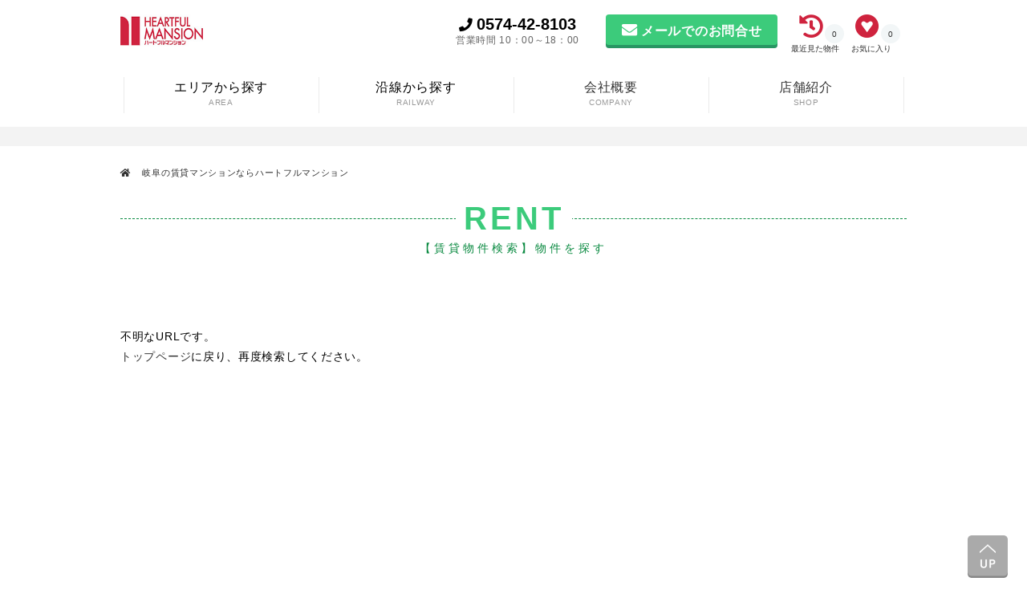

--- FILE ---
content_type: text/html; charset=UTF-8
request_url: https://heartful-mansion.jp/rent/nagano/
body_size: 39251
content:
<!DOCTYPE html>
<html lang="ja">
<head prefix="og: http://ogp.me/ns# fb: http://ogp.me/ns/fb# article: http://ogp.me/ns/article#" id="l-head" data-tmpdir="https://heartful-mansion.jp/wp-content/themes/60l_design_b/">
<meta charset="UTF-8">
<meta name="format-detection" content="telephone=no,address=no,email=no"> 
<meta name="viewport" content="width=device-width,initial-scale=1.0,minimum-scale=1.0">
<meta name="viewport" content="width=device-width, initial-scale=1.0,minimum-scale=1.0, maximum-scale=1.0,user-scalable=no">
<meta name="viewport" content="width=device-width, height=device-height,  initial-scale=1.0, user-scalable=no,user-scalable=0"/>
<meta http-equiv="X-UA-Compatible" content="IE=edge">
    <meta name="viewport" content="width=1200,user-scalable=yes" />


<title>【賃貸物件検索】物件を探す | 岐阜の賃貸マンションならハートフルマンション</title>
<meta name="description" content="【賃貸物件検索】物件を探すのページです。" />


<link rel="canonical" href="https://heartful-mansion.jp/rent/nagano/"><link rel="stylesheet" href="https://heartful-mansion.jp/wp-content/themes/60l_design_b/css/style.css">
<link rel="stylesheet" href="https://heartful-mansion.jp/wp-content/themes/common/css/preset.css">
<link rel="stylesheet" href="https://heartful-mansion.jp/wp-content/themes/60l_design_b/css/ul.css">
<script src="https://heartful-mansion.jp/wp-content/themes/common/js/jquery.js"></script>
<script src="https://heartful-mansion.jp/wp-content/themes/common/js/css_change.js"></script>
<script defer src="https://heartful-mansion.jp/wp-content/themes/common/js/main.js"></script>
<script defer src="https://heartful-mansion.jp/wp-content/themes/common/js/60l_design.js"></script>
<script src="https://heartful-mansion.jp/wp-content/themes/common/js/ofi.js"></script>
<script src="https://heartful-mansion.jp/wp-content/themes/common/js/common_scripts.js?20260118-1157"></script>
	<link rel="stylesheet" href="https://heartful-mansion.jp/wp-content/themes/common/css/common_style.css?20260118-1157">
	<link rel="stylesheet" href="https://heartful-mansion.jp/wp-content/themes/60l_design_b/style.css?20260118-1157">
	
	<link rel="stylesheet" href="https://use.fontawesome.com/releases/v5.5.0/css/all.css" integrity="sha384-B4dIYHKNBt8Bc12p+WXckhzcICo0wtJAoU8YZTY5qE0Id1GSseTk6S+L3BlXeVIU" crossorigin="anonymous">
	
		
				<link rel="stylesheet" href="https://heartful-mansion.jp/wp-content/themes/common/css/base.css?20260118-1157">
			<link rel="stylesheet" href="https://heartful-mansion.jp/wp-content/themes/common/css/select.css?20260118-1157">
            <link rel="stylesheet" href="https://heartful-mansion.jp/wp-content/themes/common/css/colorbox.css" />
            <script defer src="https://heartful-mansion.jp/wp-content/themes/common/js/jquery.colorbox-min.js"></script>
           
        


<style>
        .top_tbanner_sub,.header_contactbox,.header_contactbox_add,.top_searchlike_btnbox,.top_searchlike_item_title,.blog_title,#wp-calendar tr td p,.inqbtn,.header_rentbox,.top_searchlike_item_title,.footer_contact,.blog_continue,.shop_item_title,#sekou_search input[type="submit"],a.sekou_tag:hover,.sekou_index_continue,#tab1:checked ~ .tab_area .tab1_label,#tab2:checked ~ .tab_area .tab2_label,#tab3:checked ~ .tab_area .tab3_label,.tab_area label:hover,.mw_wp_form label:hover,.mw_wp_form label.selected,#select_area .submit_btn,#select_area #submitBtn2,.square_btn2,#result_area table tr td a.btn-push,.square_btn,.search_window_contents_inner .result_search_area_midashi2:hover,.result_search_change_city_formarea input[type="submit"],.bkn_inqbtn,.bkn_inqbtn_confirm,.room_btn_area .syousai_btn,#tab2:checked ~ .tab_area .tab2_label, #b_tab2:checked ~ .b_tab_area .b_tab2_label,#tab3:checked ~ .tab_area .tab3_label, #b_tab3:checked ~ .b_tab_area .b_tab3_label,#tab4:checked ~ .tab_area .tab4_label, #b_tab4:checked ~ .b_tab_area .b_tab4_label,#tab5:checked ~ .tab_area .tab5_label, #b_tab5:checked ~ .b_tab_area .b_tab5_label,#tab1:checked ~ .tab_area .tab1_label, #b_tab1:checked ~ .b_tab_area .b_tab1_label,.radio02-input:checked + label::after,.footer_copy,.cp_tag01 a:hover,#switch span a:hover,span.result_room_deposit,.dropdown-content a:hover, .dropdown-content2 a:hover,.map_keyword button,.map_more_search_btn_sp,.map_more_search_btn,.map_search_midashi,.map_more,.map_result_open,.map_result_close,.map_result_close_sp,.search_window_contents_inner .result_search_area_midashi,#switch span.active,input[type="submit"].narabikae:hover,.cu_more,.blog_continue, .more-link,.company_shop_itembox,
        #tab5:checked ~ .tab_area .tab5_label,
        #tab6:checked ~ .tab_area .tab6_label,
        #tab7:checked ~ .tab_area .tab7_label,
        #tab8:checked ~ .tab_area .tab8_label,
        #tab9:checked ~ .tab_area .tab9_label,
        #tab10:checked ~ .tab_area .tab10_label{
            background: #3ccb7b;/*背景色を変更*/
        }
        .top_tbanner_sub:before{
            border-top-color: #3ccb7b !important;
        }
        .blog_column_left_title,.blog_column_recent_date,.top_blog_item_date,.top_blog_more,.blog_btn_prev,.inqbackbtn,.top_news_itembox span,.news_title_date,.news_backtoindex,.news_title,.newsindex_itemdate,.top_news_tolist i,.cu_date,.customer_date,.customer_btn_prev,.customer_btn_next,.blog_btn_next,.bkn_search_midashi,.radio02-input:checked + label,.square_btn5 i,.checkbox01-input:checked + .checkbox01-parts,.map_checkbox01-input:checked + .map_checkbox01-parts,.search_window_contents_inner dt,.nav-previous a,.nav-next a{
            color: #3ccb7b; /*文字*/
        }
        .cp_tag01 a:hover::after{
            border-left-color: #3ccb7b;
        }
        .blog_column_left_title,.contents_title span,.top_concept_title{
            border-bottom: 1px solid #3ccb7b; /*下線*/
        }
        .inq_itemtitle{
            border-bottom: 2px solid #3ccb7b; /*下線*/
        }
        #switch{
            border-bottom: 4px solid #3ccb7b; /*下線*/
        }
        .inqbtn,.header_contactbox,.inqbackbtn,a.inqbtn_back,.map_more,.map_result_open,.map_result_close,.map_result_close_sp,#switch span a:hover,#switch span a{
            border: 1px solid #3ccb7b;
        }
        .footer_copy{
            border-top: 1px solid #3ccb7b;
        }
        .search_window_contents_inner dt{
            border-left: 3px solid #3ccb7b;
        }
        .sekou_index_title h1::after,.sekou_other_search::after{
            border-bottom: solid 4px #3ccb7b;
        }
        .mw_wp_form label:hover,.mw_wp_form label.selected{
            border: solid 2px #3ccb7b;
        }
        .bkn_search_midashi{
            border-left: 6px solid #3ccb7b;
        }
        .tab_area,.b_tab_area,.recommend_midashi{
            border-bottom: solid 3px #3ccb7b;
        }
        #result_area table tr td a.btn-push,.square_btn,.room_btn_area .syousai_btn,#form-bulk .square_btn2{
            border-bottom: solid 4px #289663;
        }
        #sekou_search input[type="submit"]:hover,#footer{
            background: #289663;
        }
        #tab1:checked ~ .tab_area .tab1_label, #b_tab1:checked ~ .b_tab_area .b_tab1_label,#tab2:checked ~ .tab_area .tab2_label, #b_tab2:checked ~ .b_tab_area .b_tab2_label,#tab3:checked ~ .tab_area .tab3_label, #b_tab3:checked ~ .b_tab_area .b_tab3_label,#tab4:checked ~ .tab_area .tab4_label, #b_tab4:checked ~ .b_tab_area .b_tab4_label,#tab5:checked ~ .tab_area .tab5_label, #b_tab5:checked ~ .b_tab_area .b_tab5_label{
            border-top: solid 1px #3ccb7b;
            border-right: solid 1px #3ccb7b;
            border-left: solid 1px #3ccb7b;
        }
        .checkbox01-input:checked + .checkbox01-parts::after,.bkn_search_select_wrap ul li.select_check_city .checkbox01-input:checked + .checkbox01-parts::after, .bkn_search_select_wrap ul li.select_check_city2 .checkbox01-input:checked + .checkbox01-parts::after,.map_checkbox01-input:checked + .map_checkbox01-parts::after{
            border-bottom: 3px solid #3ccb7b;
            border-right: 3px solid #3ccb7b;
        } 
        
        .header_contactbox, .top_searchlike_btnbox,.top_searchlike_item_title,.header_contactbox_add,.inqbtn,.top_blog_more,.footer_contactbox,.top_blog_more_wrap{
            box-shadow: 0px 4px 0px rgba(40,150,99,1.0 );
        }
        .top_mainimage_belt{
            background-color: rgba(60,203,123,0.6);
        }
        .top_searchpickup_superbox,.customer_staff,.bkn_search_midashi,#select_area .submit_area,.result_search_change_city_formarea,.shop_itembox,.company_shop_superbox,.news_title_single,.news_title,.search_window_contents,.cu_staff{
            background-color: rgba(60,203,123,0.1);
        }
        @media screen and (max-width: 980px){
            .header_gnavibtn,.gnavi_sp_overlay,.top_blog_more_wrap,.footer_contactbox,.footer_contactbox_sp{
                background: #3ccb7b; /*背景色*/
            }
        }
        .top_searchlike_btnbox,.top_searchlike_item_title,.header_contactbox_add,.inqbtn,.blog_title_date,.blog_title.first,.blog_title,.blog_title h1,.header_contactbox,#tab1:checked ~ .tab_area .tab1_label, #b_tab1:checked ~ .b_tab_area .b_tab1_label,#tab2:checked ~ .tab_area .tab2_label, #b_tab2:checked ~ .b_tab_area .b_tab2_label,#tab3:checked ~ .tab_area .tab3_label, #b_tab3:checked ~ .b_tab_area .b_tab3_label,#tab5:checked ~ .tab_area .tab5_label, #b_tab5:checked ~ .b_tab_area .b_tab5_label,#tab4:checked ~ .tab_area .tab4_label, #b_tab4:checked ~ .b_tab_area .b_tab4_label,.footer_copy,.blog_continue,.footer_left_linkbox span,.company_shop_itembox{
            color: #ffffff;  /*文字白*/
        }
        .news_title_single{
            border-left: 10px solid #3ccb7b;
        }
        .consultation_text,.solution_wrap,.answer,.consultation_box.tex{
            background-color: rgba(60,203,123,0.1)!important;
        }
        .question,.flow_goal{
            background-color: #3ccb7b; 
        }
        .flow_text::after{
            border-left: 20px solid #3ccb7b; 
        }   
        .flow_text{
            border: 2px solid #3ccb7b; 
        }
        @media screen and (max-width: 980px){
            .flow_text::after {
                border-color: #3ccb7b transparent transparent transparent!important;
              }
            .gnavi_sp_item,.top_blog_more_wrap,.footer_contactbox,top_blog_item_date{
                color: #ffffff;
            }
            .checkbox01-input:checked + .checkbox01-parts::after,.bkn_search_select_wrap ul li.select_check_city .checkbox01-input:checked + .checkbox01-parts::after, .bkn_search_select_wrap ul li.select_check_city2 .checkbox01-input:checked + .checkbox01-parts::after{
                border-bottom: 4px solid #3ccb7b;
                border-right: 4px solid #3ccb7b;
            } 
        }
        
        #footer,.cp_tag01 a:hover,a.sekou_tag:hover,.blog_continue,.footer_telbox_title,span.result_room_deposit,.dropdown-content a:hover, .dropdown-content2 a:hover,.map_more,#switch span a:hover,.search_window_contents_inner .result_search_area_midashi2:hover,.blog_continue, .more-link{
            background: #cf233e;
        }
        .square_btn5 i,.top_blog_more i,.cu_date,.customer_btn_prev i,.customer_btn_next i,.blog_column_recent_date,.blog_btn_prev i,.blog_btn_next i,.customer_date,.nav-next i,.nav-previous i{
            color: #cf233e;
        }
        .map_more,#switch span a:hover{
            border: 1px solid #cf233e;
        }
        .cp_tag01 a:hover::after{
        border-left-color: #cf233e;
    }
    .sekou_index_title h1::after, .sekou_other_search::after {
        border-bottom: solid 4px #cf233e;
    }
    #sekou_search input[type="submit"]:hover{
            background: #cf233e;
        }
    </style>


<meta name='robots' content='max-image-preview:large' />
<link rel='stylesheet' id='wp-block-library-css' href='https://heartful-mansion.jp/wp-includes/css/dist/block-library/style.min.css?ver=6.2.8' type='text/css' media='all' />
<style id='wp-block-library-theme-inline-css' type='text/css'>
.wp-block-audio figcaption{color:#555;font-size:13px;text-align:center}.is-dark-theme .wp-block-audio figcaption{color:hsla(0,0%,100%,.65)}.wp-block-audio{margin:0 0 1em}.wp-block-code{border:1px solid #ccc;border-radius:4px;font-family:Menlo,Consolas,monaco,monospace;padding:.8em 1em}.wp-block-embed figcaption{color:#555;font-size:13px;text-align:center}.is-dark-theme .wp-block-embed figcaption{color:hsla(0,0%,100%,.65)}.wp-block-embed{margin:0 0 1em}.blocks-gallery-caption{color:#555;font-size:13px;text-align:center}.is-dark-theme .blocks-gallery-caption{color:hsla(0,0%,100%,.65)}.wp-block-image figcaption{color:#555;font-size:13px;text-align:center}.is-dark-theme .wp-block-image figcaption{color:hsla(0,0%,100%,.65)}.wp-block-image{margin:0 0 1em}.wp-block-pullquote{border-bottom:4px solid;border-top:4px solid;color:currentColor;margin-bottom:1.75em}.wp-block-pullquote cite,.wp-block-pullquote footer,.wp-block-pullquote__citation{color:currentColor;font-size:.8125em;font-style:normal;text-transform:uppercase}.wp-block-quote{border-left:.25em solid;margin:0 0 1.75em;padding-left:1em}.wp-block-quote cite,.wp-block-quote footer{color:currentColor;font-size:.8125em;font-style:normal;position:relative}.wp-block-quote.has-text-align-right{border-left:none;border-right:.25em solid;padding-left:0;padding-right:1em}.wp-block-quote.has-text-align-center{border:none;padding-left:0}.wp-block-quote.is-large,.wp-block-quote.is-style-large,.wp-block-quote.is-style-plain{border:none}.wp-block-search .wp-block-search__label{font-weight:700}.wp-block-search__button{border:1px solid #ccc;padding:.375em .625em}:where(.wp-block-group.has-background){padding:1.25em 2.375em}.wp-block-separator.has-css-opacity{opacity:.4}.wp-block-separator{border:none;border-bottom:2px solid;margin-left:auto;margin-right:auto}.wp-block-separator.has-alpha-channel-opacity{opacity:1}.wp-block-separator:not(.is-style-wide):not(.is-style-dots){width:100px}.wp-block-separator.has-background:not(.is-style-dots){border-bottom:none;height:1px}.wp-block-separator.has-background:not(.is-style-wide):not(.is-style-dots){height:2px}.wp-block-table{margin:0 0 1em}.wp-block-table td,.wp-block-table th{word-break:normal}.wp-block-table figcaption{color:#555;font-size:13px;text-align:center}.is-dark-theme .wp-block-table figcaption{color:hsla(0,0%,100%,.65)}.wp-block-video figcaption{color:#555;font-size:13px;text-align:center}.is-dark-theme .wp-block-video figcaption{color:hsla(0,0%,100%,.65)}.wp-block-video{margin:0 0 1em}.wp-block-template-part.has-background{margin-bottom:0;margin-top:0;padding:1.25em 2.375em}
</style>
<link rel='stylesheet' id='classic-theme-styles-css' href='https://heartful-mansion.jp/wp-includes/css/classic-themes.min.css?ver=6.2.8' type='text/css' media='all' />
<style id='global-styles-inline-css' type='text/css'>
body{--wp--preset--color--black: #000000;--wp--preset--color--cyan-bluish-gray: #abb8c3;--wp--preset--color--white: #ffffff;--wp--preset--color--pale-pink: #f78da7;--wp--preset--color--vivid-red: #cf2e2e;--wp--preset--color--luminous-vivid-orange: #ff6900;--wp--preset--color--luminous-vivid-amber: #fcb900;--wp--preset--color--light-green-cyan: #7bdcb5;--wp--preset--color--vivid-green-cyan: #00d084;--wp--preset--color--pale-cyan-blue: #8ed1fc;--wp--preset--color--vivid-cyan-blue: #0693e3;--wp--preset--color--vivid-purple: #9b51e0;--wp--preset--gradient--vivid-cyan-blue-to-vivid-purple: linear-gradient(135deg,rgba(6,147,227,1) 0%,rgb(155,81,224) 100%);--wp--preset--gradient--light-green-cyan-to-vivid-green-cyan: linear-gradient(135deg,rgb(122,220,180) 0%,rgb(0,208,130) 100%);--wp--preset--gradient--luminous-vivid-amber-to-luminous-vivid-orange: linear-gradient(135deg,rgba(252,185,0,1) 0%,rgba(255,105,0,1) 100%);--wp--preset--gradient--luminous-vivid-orange-to-vivid-red: linear-gradient(135deg,rgba(255,105,0,1) 0%,rgb(207,46,46) 100%);--wp--preset--gradient--very-light-gray-to-cyan-bluish-gray: linear-gradient(135deg,rgb(238,238,238) 0%,rgb(169,184,195) 100%);--wp--preset--gradient--cool-to-warm-spectrum: linear-gradient(135deg,rgb(74,234,220) 0%,rgb(151,120,209) 20%,rgb(207,42,186) 40%,rgb(238,44,130) 60%,rgb(251,105,98) 80%,rgb(254,248,76) 100%);--wp--preset--gradient--blush-light-purple: linear-gradient(135deg,rgb(255,206,236) 0%,rgb(152,150,240) 100%);--wp--preset--gradient--blush-bordeaux: linear-gradient(135deg,rgb(254,205,165) 0%,rgb(254,45,45) 50%,rgb(107,0,62) 100%);--wp--preset--gradient--luminous-dusk: linear-gradient(135deg,rgb(255,203,112) 0%,rgb(199,81,192) 50%,rgb(65,88,208) 100%);--wp--preset--gradient--pale-ocean: linear-gradient(135deg,rgb(255,245,203) 0%,rgb(182,227,212) 50%,rgb(51,167,181) 100%);--wp--preset--gradient--electric-grass: linear-gradient(135deg,rgb(202,248,128) 0%,rgb(113,206,126) 100%);--wp--preset--gradient--midnight: linear-gradient(135deg,rgb(2,3,129) 0%,rgb(40,116,252) 100%);--wp--preset--duotone--dark-grayscale: url('#wp-duotone-dark-grayscale');--wp--preset--duotone--grayscale: url('#wp-duotone-grayscale');--wp--preset--duotone--purple-yellow: url('#wp-duotone-purple-yellow');--wp--preset--duotone--blue-red: url('#wp-duotone-blue-red');--wp--preset--duotone--midnight: url('#wp-duotone-midnight');--wp--preset--duotone--magenta-yellow: url('#wp-duotone-magenta-yellow');--wp--preset--duotone--purple-green: url('#wp-duotone-purple-green');--wp--preset--duotone--blue-orange: url('#wp-duotone-blue-orange');--wp--preset--font-size--small: 13px;--wp--preset--font-size--medium: 20px;--wp--preset--font-size--large: 36px;--wp--preset--font-size--x-large: 42px;--wp--preset--spacing--20: 0.44rem;--wp--preset--spacing--30: 0.67rem;--wp--preset--spacing--40: 1rem;--wp--preset--spacing--50: 1.5rem;--wp--preset--spacing--60: 2.25rem;--wp--preset--spacing--70: 3.38rem;--wp--preset--spacing--80: 5.06rem;--wp--preset--shadow--natural: 6px 6px 9px rgba(0, 0, 0, 0.2);--wp--preset--shadow--deep: 12px 12px 50px rgba(0, 0, 0, 0.4);--wp--preset--shadow--sharp: 6px 6px 0px rgba(0, 0, 0, 0.2);--wp--preset--shadow--outlined: 6px 6px 0px -3px rgba(255, 255, 255, 1), 6px 6px rgba(0, 0, 0, 1);--wp--preset--shadow--crisp: 6px 6px 0px rgba(0, 0, 0, 1);}:where(.is-layout-flex){gap: 0.5em;}body .is-layout-flow > .alignleft{float: left;margin-inline-start: 0;margin-inline-end: 2em;}body .is-layout-flow > .alignright{float: right;margin-inline-start: 2em;margin-inline-end: 0;}body .is-layout-flow > .aligncenter{margin-left: auto !important;margin-right: auto !important;}body .is-layout-constrained > .alignleft{float: left;margin-inline-start: 0;margin-inline-end: 2em;}body .is-layout-constrained > .alignright{float: right;margin-inline-start: 2em;margin-inline-end: 0;}body .is-layout-constrained > .aligncenter{margin-left: auto !important;margin-right: auto !important;}body .is-layout-constrained > :where(:not(.alignleft):not(.alignright):not(.alignfull)){max-width: var(--wp--style--global--content-size);margin-left: auto !important;margin-right: auto !important;}body .is-layout-constrained > .alignwide{max-width: var(--wp--style--global--wide-size);}body .is-layout-flex{display: flex;}body .is-layout-flex{flex-wrap: wrap;align-items: center;}body .is-layout-flex > *{margin: 0;}:where(.wp-block-columns.is-layout-flex){gap: 2em;}.has-black-color{color: var(--wp--preset--color--black) !important;}.has-cyan-bluish-gray-color{color: var(--wp--preset--color--cyan-bluish-gray) !important;}.has-white-color{color: var(--wp--preset--color--white) !important;}.has-pale-pink-color{color: var(--wp--preset--color--pale-pink) !important;}.has-vivid-red-color{color: var(--wp--preset--color--vivid-red) !important;}.has-luminous-vivid-orange-color{color: var(--wp--preset--color--luminous-vivid-orange) !important;}.has-luminous-vivid-amber-color{color: var(--wp--preset--color--luminous-vivid-amber) !important;}.has-light-green-cyan-color{color: var(--wp--preset--color--light-green-cyan) !important;}.has-vivid-green-cyan-color{color: var(--wp--preset--color--vivid-green-cyan) !important;}.has-pale-cyan-blue-color{color: var(--wp--preset--color--pale-cyan-blue) !important;}.has-vivid-cyan-blue-color{color: var(--wp--preset--color--vivid-cyan-blue) !important;}.has-vivid-purple-color{color: var(--wp--preset--color--vivid-purple) !important;}.has-black-background-color{background-color: var(--wp--preset--color--black) !important;}.has-cyan-bluish-gray-background-color{background-color: var(--wp--preset--color--cyan-bluish-gray) !important;}.has-white-background-color{background-color: var(--wp--preset--color--white) !important;}.has-pale-pink-background-color{background-color: var(--wp--preset--color--pale-pink) !important;}.has-vivid-red-background-color{background-color: var(--wp--preset--color--vivid-red) !important;}.has-luminous-vivid-orange-background-color{background-color: var(--wp--preset--color--luminous-vivid-orange) !important;}.has-luminous-vivid-amber-background-color{background-color: var(--wp--preset--color--luminous-vivid-amber) !important;}.has-light-green-cyan-background-color{background-color: var(--wp--preset--color--light-green-cyan) !important;}.has-vivid-green-cyan-background-color{background-color: var(--wp--preset--color--vivid-green-cyan) !important;}.has-pale-cyan-blue-background-color{background-color: var(--wp--preset--color--pale-cyan-blue) !important;}.has-vivid-cyan-blue-background-color{background-color: var(--wp--preset--color--vivid-cyan-blue) !important;}.has-vivid-purple-background-color{background-color: var(--wp--preset--color--vivid-purple) !important;}.has-black-border-color{border-color: var(--wp--preset--color--black) !important;}.has-cyan-bluish-gray-border-color{border-color: var(--wp--preset--color--cyan-bluish-gray) !important;}.has-white-border-color{border-color: var(--wp--preset--color--white) !important;}.has-pale-pink-border-color{border-color: var(--wp--preset--color--pale-pink) !important;}.has-vivid-red-border-color{border-color: var(--wp--preset--color--vivid-red) !important;}.has-luminous-vivid-orange-border-color{border-color: var(--wp--preset--color--luminous-vivid-orange) !important;}.has-luminous-vivid-amber-border-color{border-color: var(--wp--preset--color--luminous-vivid-amber) !important;}.has-light-green-cyan-border-color{border-color: var(--wp--preset--color--light-green-cyan) !important;}.has-vivid-green-cyan-border-color{border-color: var(--wp--preset--color--vivid-green-cyan) !important;}.has-pale-cyan-blue-border-color{border-color: var(--wp--preset--color--pale-cyan-blue) !important;}.has-vivid-cyan-blue-border-color{border-color: var(--wp--preset--color--vivid-cyan-blue) !important;}.has-vivid-purple-border-color{border-color: var(--wp--preset--color--vivid-purple) !important;}.has-vivid-cyan-blue-to-vivid-purple-gradient-background{background: var(--wp--preset--gradient--vivid-cyan-blue-to-vivid-purple) !important;}.has-light-green-cyan-to-vivid-green-cyan-gradient-background{background: var(--wp--preset--gradient--light-green-cyan-to-vivid-green-cyan) !important;}.has-luminous-vivid-amber-to-luminous-vivid-orange-gradient-background{background: var(--wp--preset--gradient--luminous-vivid-amber-to-luminous-vivid-orange) !important;}.has-luminous-vivid-orange-to-vivid-red-gradient-background{background: var(--wp--preset--gradient--luminous-vivid-orange-to-vivid-red) !important;}.has-very-light-gray-to-cyan-bluish-gray-gradient-background{background: var(--wp--preset--gradient--very-light-gray-to-cyan-bluish-gray) !important;}.has-cool-to-warm-spectrum-gradient-background{background: var(--wp--preset--gradient--cool-to-warm-spectrum) !important;}.has-blush-light-purple-gradient-background{background: var(--wp--preset--gradient--blush-light-purple) !important;}.has-blush-bordeaux-gradient-background{background: var(--wp--preset--gradient--blush-bordeaux) !important;}.has-luminous-dusk-gradient-background{background: var(--wp--preset--gradient--luminous-dusk) !important;}.has-pale-ocean-gradient-background{background: var(--wp--preset--gradient--pale-ocean) !important;}.has-electric-grass-gradient-background{background: var(--wp--preset--gradient--electric-grass) !important;}.has-midnight-gradient-background{background: var(--wp--preset--gradient--midnight) !important;}.has-small-font-size{font-size: var(--wp--preset--font-size--small) !important;}.has-medium-font-size{font-size: var(--wp--preset--font-size--medium) !important;}.has-large-font-size{font-size: var(--wp--preset--font-size--large) !important;}.has-x-large-font-size{font-size: var(--wp--preset--font-size--x-large) !important;}
.wp-block-navigation a:where(:not(.wp-element-button)){color: inherit;}
:where(.wp-block-columns.is-layout-flex){gap: 2em;}
.wp-block-pullquote{font-size: 1.5em;line-height: 1.6;}
</style>
<link rel='stylesheet' id='child-style-css' href='https://heartful-mansion.jp/wp-content/themes/60l_design_b_child/style.css?ver=6.2.8' type='text/css' media='all' />
<link rel="icon" href="https://heartful-mansion.jp/wp-content/uploads/2023/08/favicon.png" sizes="32x32" />
<link rel="icon" href="https://heartful-mansion.jp/wp-content/uploads/2023/08/favicon.png" sizes="192x192" />
<link rel="apple-touch-icon" href="https://heartful-mansion.jp/wp-content/uploads/2023/08/favicon.png" />
<meta name="msapplication-TileImage" content="https://heartful-mansion.jp/wp-content/uploads/2023/08/favicon.png" />
</head>
<body>
	
	        

	<div id="view_size"></div>
	<div id="container">
    <div class="gnavi_sp_overlay">

		<div class="header_gnavibtn on">
			<img class="header_gnavibtn_img" src="https://heartful-mansion.jp/wp-content/themes/60l_design_b/images/common/btn_gnavi_sp_on.png" alt="" />
		</div>
		<div class="clearfloat"></div>

		<!----------------------- グローバルメニューのコンテンツ化 SP ----------------------->
<a href="https://heartful-mansion.jp/rent/gifu/?tenpo_cd=&type_id=1&mt=1&re_min=1&re_max=10000000000&pref[]=21&pa=1"><div class="gnavi_sp_item mincho">岐阜エリア</div></a><a href="https://heartful-mansion.jp/rent/aichi/?tenpo_cd=&type_id=1&mt=1&re_min=1&re_max=10000000000&pref[]=23&pa=1"><div class="gnavi_sp_item mincho">愛知エリア</div></a><a href="https://heartful-mansion.jp/rent/select/?type_id=1&mt=2&pref%5B%5D=21"><div class="gnavi_sp_item mincho">岐阜・沿線</div></a><a href="https://heartful-mansion.jp/rent/select/?type_id=1&mt=2&pref%5B%5D=23"><div class="gnavi_sp_item mincho">愛知・沿線</div></a><a href="/company"><div class="gnavi_sp_item mincho">会社概要</div></a><a href="/shop"><div class="gnavi_sp_item mincho">店舗紹介</div></a><!----------------------- グローバルメニューのコンテンツ化 SP -----------------------></div>



	<!-- header// ============================================================= -->
	<div id="header" class="preappear pc">




		<div class="header_ul">
			<div class="inner980">

				<div class="header_left_add">
					<a href="/index.php">
	<img class="header_logo_add op" src="https://heartful-mansion.jp/wp-content/uploads/2020/04/logo_top.jpg" alt="岐阜の賃貸マンションならハートフルマンション" />						</a>
					<div class="clearfloat"></div>
				</div>
				<div class="header_right_add">
                                        
                
                    <div class="header_favoritebox">
                        <div class="like_area">
                        <script type="text/javascript">
    var m_nGyoGrpId = 999998; //業者グループCD
    var m_nGyoId = 999998; //業者CD

jQuery(function() {
	//お気に入り件数表示
	funcDispFavoriteNum(m_nGyoGrpId);
	//お気に入り追加画像の変更
	funcDispFavoriteImage(m_nGyoGrpId, m_nGyoId, '', '1', '');
	//閲覧履歴件数の表示
	funcDispHistoryNum(m_nGyoGrpId);	
});
</script>

<a class="clsFuncNav clsFavorite square_btn5" target="_blank" href="/likeindex">
	<div class="clsCountTitle"><i class="fab fa-gratipay"></i><p>お気に入り</p><span class="clsCountNumLike like_count"></span></div>
</a>

<a class="clsFixHistory clsLinkHistory square_btn5" target="_blank" href="/historyindex">
	<div class="clsCountTitle"><i class="fas fa-history"></i><p>最近見た物件</p><span class="clsCountNumRireki like_count"></span></div>
</a>

                        </div>
                        <div class="clearfloat"></div>
                    </div>
                    					<a href="/contact/common">
						<div class="header_contactbox_add op">
							<i class="fas fa-envelope fa_em01"></i>
							メールでのお問合せ
						</div>
					</a>

					<div class="header_telbox_add">
						<i class="fas fa-phone fa_em01"></i>
						<span class="header_tel_num_add">
	0574-42-8103						</span>
						<p class="header_tel_during_add">
							営業時間
	 10：00～18：00						</p>
					</div>


					<div class="clearfloat"></div>
				</div>
				<div class="clearfloat"></div>

			</div>



		</div>
	</div>

	<div class="gnavi_superbox preappear pc">
		<div class="inner980">

			<!----------------------- トップページ以外のメニュー　 PC ----------------------->

<!----------------------- グローバルメニューのコンテンツ化 PC ----------------------->
<div id = "global_menu_area">
<div class="dropdown haed_gnavi_item">                                <div class="haed_gnavi_item_jp op">
                    <div class="haed_gnavi_item_jp">
                                                エリアから探す                    </div>
                    <div class="haed_gnavi_item_en">
                        AREA                    </div>
                </div>
                            <div class="dropdown-content"><a href="https://heartful-mansion.jp/rent/gifu/?tenpo_cd=&type_id=1&mt=1&re_min=1&re_max=10000000000&pref[]=21&pa=1">岐阜エリア</a><a href="https://heartful-mansion.jp/rent/aichi/?tenpo_cd=&type_id=1&mt=1&re_min=1&re_max=10000000000&pref[]=23&pa=1">愛知エリア</a></div></div><div class="dropdown haed_gnavi_item">                                <div class="haed_gnavi_item_jp op">
                    <div class="haed_gnavi_item_jp">
                                                沿線から探す                    </div>
                    <div class="haed_gnavi_item_en">
                        RAILWAY                    </div>
                </div>
                            <div class="dropdown-content"><a href="https://heartful-mansion.jp/rent/select/?type_id=1&mt=2&pref%5B%5D=21">岐阜・沿線</a><a href="https://heartful-mansion.jp/rent/select/?type_id=1&mt=2&pref%5B%5D=23">愛知・沿線</a></div></div><div class="dropdown haed_gnavi_item"><a href="/company">                <div class="haed_gnavi_item_jp op">
                    <div class="haed_gnavi_item_jp">
                                                会社概要                    </div>
                    <div class="haed_gnavi_item_en">
                        COMPANY                    </div>
                </div>
                </a></div><div class="dropdown haed_gnavi_item"><a href="/shop">                <div class="haed_gnavi_item_jp op">
                    <div class="haed_gnavi_item_jp">
                                                店舗紹介                    </div>
                    <div class="haed_gnavi_item_en">
                        SHOP                    </div>
                </div>
                </a></div><style>
.haed_gnavi_item {
    width: 242px;
}
.dropdown-content{
    width: 244px;
    min-width: 0px;
}
</style>

<script>
    //メニューの最後に縦線を入れるためのスクリプト
    if($("#global_menu_area .haed_gnavi_item:last").length){ // メニュー要素があるか確認
        var menu_last_children = $("#global_menu_area .haed_gnavi_item:last");
        menu_last_children_class = menu_last_children.attr('class'); //メニューの子要素の最後の要素を取得
        if(menu_last_children_class.length){ //その要素にクラスがあれば
            if(menu_last_children_class.indexOf('haed_gnavi_item') !== -1){ //head_gnavi_item があるか確認
                menu_last_children.addClass('first'); //クラスにfirstを追加
            }
        }
    }
</script>

</div>

<!--------- グローバルメニュー　PC　ここまで -------->
			<div class="clearfloat"></div>

		</div>
	</div>
	<div id="header_sp" class="sp">
		<a href="/index.php">
<img class="header_logo op" src="https://heartful-mansion.jp/wp-content/uploads/2020/04/logo_top.jpg" alt="" />		</a>
		<div class="header_gnavibtn">
			<img class="header_gnavibtn_img" src="https://heartful-mansion.jp/wp-content/themes/60l_design_b/images/common/btn_gnavi_sp_off.png" alt="" />
		</div>
		<div class="like_area">
            <script type="text/javascript">
    var m_nGyoGrpId = 999998; //業者グループCD
    var m_nGyoId = 999998; //業者CD

jQuery(function() {
	//お気に入り件数表示
	funcDispFavoriteNum(m_nGyoGrpId);
	//お気に入り追加画像の変更
	funcDispFavoriteImage(m_nGyoGrpId, m_nGyoId, '', '1', '');
	//閲覧履歴件数の表示
	funcDispHistoryNum(m_nGyoGrpId);	
});
</script>

<a class="clsFuncNav clsFavorite square_btn5" target="_blank" href="/likeindex">
	<div class="clsCountTitle"><i class="fab fa-gratipay"></i><p>お気に入り</p><span class="clsCountNumLike like_count"></span></div>
</a>

<a class="clsFixHistory clsLinkHistory square_btn5" target="_blank" href="/historyindex">
	<div class="clsCountTitle"><i class="fas fa-history"></i><p>最近見た物件</p><span class="clsCountNumRireki like_count"></span></div>
</a>

        </div>
	</div>
	<div class="header_sp_dummy sp"></div>
	<!-- //header ============================================================= -->
<div id="main_contents">
    <div class="pan">
		<ul class="breadcrumb">
		  <li itemscope="itemscope" itemtype="http://data-vocabulary.org/Breadcrumb">
		  <a href="/" itemprop="url">
		   <span itemprop="title"><i class="fas fa-home mr_10"></i><a href="/index.php">
岐阜の賃貸マンションならハートフルマンション</span>
		  </a>
		  </li>
          
            
            
            
            
          
            
            

            

            
 
		</ul>
	</div>    		<div class="clearfloat"></div>
		<div class="contents_title appear">
			<div class="contents_title_en">RENT</div>
			<div class="contents_title_hr"></div>
			<div class="contents_title_jp">
				<h1>【賃貸物件検索】物件を探す</h1>
			</div>
		</div>
	    <div id="main_contents_result">
        <div id="select_area"><a name="submit_error_jump" id="submit_error_jump"></a> 
            <script type="text/javascript">
                function goServletB(){
                    document.getElementById('form').action="/city_more";
                }
                function goServletC(){
                    document.getElementById('form').action="/rail_more";
                }
            </script>
            <div class="">
            <form id='form' name='form' action="/result_building">
                <div style="height:250px; margin-top: 80px;">不明なURLです。<br><a href="/rent_s/">トップページ</a>に戻り、再度検索してください。</div>            </form>
        </div>
    </div>
</div>
</div>
<script>
    function isCheck() {
    document.getElementById('form').action = "/result_building";
	var arr_checkBoxes = document.getElementsByClassName("check_input");
	var count = 0;
    var doc0= document.getElementById("submit_error_city");  
    
	for (var i = 0; i < arr_checkBoxes.length; i++) {
		if (arr_checkBoxes[i].checked) {
			count++;
		}
	}
	if (count > 0) {
		sessionStorage.setItem('key', 'session_st_rent');
		return true;
	} else {
		//window.alert("各項目を1つ以上選択してください。");
        doc0.innerHTML= "1つ以上選択してください。";
        var top_pos = $("#submit_error_jump").offset().top;
        top_pos = top_pos - 150;
        $("html, body").animate({ scrollTop: top_pos }, 'slow','swing');
        //location.href = "#submit_error_jump";
		return false;
	}
}
    
  $(function() {
	  $('.check_input').on('change', function(){
		  input_appear();
	  });

	function input_appear(){
		var arr_checkBoxes2 = document.getElementsByClassName("check_input");
		var count = 0;
		for (var i = 0; i < arr_checkBoxes2.length; i++) {
			if (arr_checkBoxes2[i].checked) {
				count++;
			}
		}
		if (count > 0) {
			$('#submitBtn').prop('disabled', false);
			$('#submitBtn').css('display', 'inline-block');
			$('#submitBtn2').prop('disabled', false);
			$('#submitBtn2').css('display', 'inline-block');
		}else{
			$('#submitBtn').prop('disabled', true);
			$('#submitBtn').css('display', 'none');
			$('#submitBtn2').prop('disabled', true);
			$('#submitBtn2').css('display', 'none');
		}
	}
	input_appear();
	var data = sessionStorage.getItem('key');
	//console.log('data:' + data);
	if(data == 'session_st_rent'){
		$('#submitBtn').prop('disabled', false);
		$('#submitBtn').css('display', 'inline-block');
		$('#submitBtn2').prop('disabled', false);
		$('#submitBtn2').css('display', 'inline-block');
		sessionStorage.clear();
		data = "";
	}
});

</script>

	<!-- footer// ============================================================= -->
	<div id="footer">

		<img class="btn_totop op" src="https://heartful-mansion.jp/wp-content/themes/60l_design_b/images/common/btn_totop.png" alt="" />

		<div class="footer_tel_superbox sp">
			<a href="tel:0574-42-8103">
				<div class="footer_telbox">
					<i class="fas fa-phone fa_em02"></i>
					<span class="footer_tel_num">
0574-42-8103					</span>
					<div class="footer_tel_during">
						営業時間　
10：00～18：00					</div>
				</div>
			</a>

			<a href="/contact/common">
				<div class="footer_contactbox">
					<i class="fas fa-envelope fa_em01"></i>
					メールでのお問合せ
				</div>
			</a>



		</div>


		<div class="footer_left_linkbox">

			<a href="https://heartful-mansion.jp/rent/gifu/?tenpo_cd=&type_id=1&mt=1&re_min=1&re_max=10000000000&pref[]=21&pa=1" target="_blank"><span class="op">岐阜エリアから探す</span></a><a href="https://heartful-mansion.jp/rent/aichi/?tenpo_cd=&type_id=1&mt=1&re_min=1&re_max=10000000000&pref[]=23&pa=1" target="_blank"><span class="op">愛知エリアから探す</span></a><a href="https://heartful-mansion.jp/rent/select/?type_id=1&mt=2&pref%5B%5D=21" target="_blank"><span class="op">岐阜・沿線から探す</span></a><a href="https://heartful-mansion.jp/rent/select/?type_id=1&mt=2&pref%5B%5D=23" target="_blank"><span class="op">愛知・沿線から探す</span></a><a href="/company"><span class="op">会社情報</span></a><a href="/shop"><span class="op">店舗紹介</span></a><a href="/privacy"><span class="op">プライバシーポリシー</span></a>

		</div>


	</div>



	<div class="footer_copy">
		<a href="/index.php">
<img class="footer_logo" src="https://heartful-mansion.jp/wp-content/uploads/2020/04/logo_top2.png" alt="ハートフルマンション　フッターロゴ" />		</a>
Copyright © ハートフルマンション株式会社. All Rights Reserved.	</div>
	<!-- //footer ============================================================= -->




	</div>
</body>
</html>


--- FILE ---
content_type: text/css
request_url: https://heartful-mansion.jp/wp-content/themes/60l_design_b/style.css?20260118-1157
body_size: 9814
content:
/*
Theme Name: BA_002_プロモーション重視
Author: 60L.design
Description:  60L.design_seto info@60l.jp 本テーマは一般配布しておりません。修正、改修等は制作会社の窓口までお問合せ下さい。
Version: 1.0
*/

/**************************************************************
//グローバルメニューコンテンツ化調整
**************************************************************/ 
#global_menu_area_wrap{
    display: inline-block;
    vertical-align: top;
    padding-left: 10px;
}
.dropdown{
    height: 45px;
    top: -2px;
}
/**************************************************************
//iPhone select reset
**************************************************************/ 
/*.select-box01 select {
    -webkit-appearance: none;
    -moz-appearance: none;
    appearance: none;
}*/

/* flexbox 最終行調整 */
@media screen  and (min-width: 981px){
	.flex::before{
	  content:"";
	  display: block;
	  width:38%;
	  order:1;
	}
	.flex::after{
	  content:"";
	  display: block;
	  width:38%;
	}
}
.flex2 {
    display: -webkit-flex;
    display: flex;
    -webkit-justify-content: space-between;
    justify-content: space-between;
    flex-wrap: wrap;
    -webkit-flex-wrap: wrap;
}
/* flexbox 最終行調整 ここまで */

.top_searchlike_flex{
    margin: 45px auto;
}
@media screen and (max-width: 980px){
	.shop_itembox {
    width: 560px;
}
    .inq_inner{
    width: 100%;
}
}
.contents_title_jp h1{
	font-size: 14px;
}
@media screen and (max-width: 980px){
	.shop_itembox {
    width: 600px;
	padding: 24px 10px;
    }
}

.clearfix:after {  
  content: ".";   
  display: block;   
  height: 0;   
  clear: both;   
  visibility: hidden;  
} 
.f_16{
	font-size: 16px;
	color: #FF5F00;
}
@media screen and (max-width: 980px){
	h1{
		margin-top: 0;
	}
    
}

/**************************************************************************************/
/* 2019/03/19　施行事例ページ、お客様の声、トップ 共通部*/
/**************************************************************************************/
.cu_date{
	color:  #0E7FC3;
	float: left;
}
.cu_new{
	color:  #fff;
	float: right;
	background: #95d300;
	width: 80px;
	height: 18px;
	line-height: 18px;
	text-align: center;
	font-size: 12px;
}
.cp_tag01 {
	list-style: none;
	margin: 0;
	overflow: hidden;
	padding: 0;
	margin-top: 10px;
}
.cp_tag01 li {
	display: inline-block;
}
.cp_tag01 a {
	line-height: 26px;
	position: relative;
	display: inline-block;
	height: 26px;
	margin: 0 10px 10px 0;
	padding: 0 15px 0 23px;
	-webkit-transition: color 0.2s;
	        transition: color 0.2s;
	text-decoration: none;
	color: #455a64;
	border-radius: 3px 0 0 3px;
	background: #cfd8dc;
}
.cp_tag01 a::before, .cp_tag01 a::after {
	background: #e7e7e7;/*背景色*/
}
.cp_tag01 a::before {
	position: absolute;
	top: 10px;
	left: 10px;
	width: 6px;
	height: 6px;
	content: '';
	border-radius: 10px;
}
.cp_tag01 a::after {
	position: absolute;
	top: -2px;
	right: -6px;
	width: 0;
	height: 0;
	content: '';
	border-width: 15px 0 15px 8px;
	border-style: solid;
	border-color: transparent transparent transparent #cfd8dc;
	border-radius: 4px;
}
.cp_tag01 a:hover {
	color: #ffffff;
	background-color: #0E7FC3;
}
.cp_tag01 a:hover::after {
	border-left-color: #0E7FC3;
}
/***********トップページに追加 ******************/
.top_sekou_itembox {
    width: 230px;
    height: auto;
    margin-bottom: 20px;
}
.top_cu_comment ul{
	padding: 0!important;
	padding-inline-start: 0!important;
}
.top_cu_comment ul li{
	list-style: none!important;
	line-height: 23px!important;
	padding: 0!important;
}
.top_cu_comment ul li::before{
	content: none!important;
}
.top_cu_comment ul li i{
		margin-right: 5px;
		color: #8C8C8C;
	}
.top_cu_comment .pc, .sekou_index_item_info .pc{
	display: inline-block;
}
.top_cu_name {
    float: left;
    font-size: 14px;
    font-weight: bold;
}
.cu_date {
    color: #0E7FC3;
    float: left;
}
.top_cu_comment {
    margin-top: 10px;
    line-height: 20px;
}
.top_article_index_itembox {
    width: 300px;
    min-height: 420px;
    margin-bottom: 44px;
	float: left;
}
@media screen and (max-width: 980px){
	
	/***********トップページに追加 ******************/
.top_sekou_itembox {
    width: 288px;
    height: auto;
    margin-bottom: 20px;
}
.top_cu_comment ul li{
	list-style: none;
	line-height: 28px;
}
	.top_cu_comment ul li .pc, .sekou_index_item_info .pc{
		display: none;
	}
	.top_blog_itembox{
		margin-bottom: 40px;
	}
	.top_cu_name{
		font-size: 20px;
	}
	.top_cu_area{
		font-size: 18px;
	}
	.top_cu_comment{
		line-height: 24px;
	}
    .cu_new{
	height: 25px;
	line-height: 25px;
	font-size: 16px;

	}
	
    .swiper-container{
        width: 600px;
        height: 350px;
    }
    .swiper-slide{
        width: 600px;
        height: 350px;
        overflow: hidden;
        position: relative;
    }
    .swiper-slide img{
        position: absolute;
      top: 50%;
      left: 50%;
      -webkit-transform: translate(-50%, -50%);
      -ms-transform: translate(-50%, -50%);
      transform: translate(-50%, -50%);
      width: 100%;
      height: auto;
	}
}
h1{
    margin-top: 0;
	}

@media screen and (max-width: 980px){
    h1{
        margin-top: -1px;
    }


.top_cu_comment ul li{
	list-style: none;
	line-height: 28px;
}
	.top_cu_comment ul li .pc, .sekou_index_item_info .pc{
		display: none;
	}
	.top_blog_itembox{
		margin-bottom: 40px;
	}
	.top_cu_name{
		font-size: 20px;
	}
	.top_cu_area{
		font-size: 18px;
	}
	.top_cu_comment{
		line-height: 24px;
	}
}

h1{
    margin-top: 0;
	}
@media screen and (max-width: 980px){
    h1{
        margin-top: -1px;
    }
}
/**************************************************************************************/
/* 2018/11/08　WEB FONT差し替え調整*/
/**************************************************************************************/
.fa_em01{
	font-size: 1.2em;
}
.fa_em02{
	font-size: 2em;
}
.fa_yellow{
	color: yellow;
}
.fa_margin_r01{
	margin-right: 10px;
}
.fa_margin_r02{
	margin-right: 20px;
}
.fa_margin_r03{
	margin-right: 30px;
}
.fa_margin_l01{
	margin-left: 10px;
}
.fa_margin_l02{
	margin-left: 20px;
}
.fa_margin_l03{
	margin-left: 30px;
}
.fa_float_l{
	float: left;
	margin-left: 10px;
	margin-top: 13px;
}
.fa_float_r{
	float: right;
	margin-right: 10px;
	margin-top: 13px;
}
.fa_orange{
	color: orange;
}
@media screen and (max-width: 980px){
	.fa_float_l{
	float: left;
	margin-left: 20px;
	margin-top: 20px;
}
.fa_float_r{
	float: right;
	margin-right: 20px;
	margin-top: 20px;
}
}


 /**************************************************************************************/
/* 2019/11/07　お気に入りボタン変更*/
/**************************************************************************************/

/*テンプレbだけ_____*/
.header_telbox {
  width: auto;
}
.header_inqbox {
  width: 470px;
  padding: 20px 10px 15px;
}
.header_inq_title {
  font-size: 16px;
  height: auto;
  line-height: 1.5rem;
  padding: 10px;
}
.header_favoritebox {
  width: auto;
  height: auto; 
  margin-right: 10px;
  padding: 0 0 6px;
}
.header_tel_num {
  font-size: 22px;
  line-height: 3rem;
}

/*テンプレbだけここまで*/


.clsCountTitle i{
  margin-right: 10px;
}
/*電話番号大きく*/
.header_tel_during {
  font-size: 16px;
  line-height: 24px;
}
/*お問い合わせボタン*/
.header_contactbox{
  border-radius: 3px;
}

.square_btn5{
  background: none;
  border-bottom: none;
  padding: 0;
}
.square_btn5 i {
  font-size: 30px;
  margin-top: 0;
  margin-bottom: 5px;
}
.square_btn5 .like_count {
  background: #f2f6f7;
  width: 20px;
  height: 20px;
  line-height: 21px;
  left: 45px;
  right: 0;
}
@media screen and (max-width: 980px) {
  .clsCountTitle i{
    margin-right: 0;
  }
	.header_logo {
    height: auto;
  }
	.header_favoritebox{
		width: auto;
	}
  .like_area{
    padding: 0;
  }
  .square_btn5{
    width: 100px;
    height: auto;
    padding: 10px 0 0 0;
    font-size: 15px;
    margin-right: 10px;
  }
  .square_btn5 p{
    padding-top: 5px;
    margin-bottom: 0; /*robot.cssのせいでずれるので*/
  }
  .square_btn5 i{
	  color: #0E7FC3;
    font-size: 40px;
    margin-bottom: 5px;
  }
  .square_btn5 .like_count {
    bottom: 22px;
    left:70px;
  }
}
/* 検索APIスタート画面、地図検索並列に */
#select_area .submit_area .in_b {
    display: inline-block;
}
#select_area .submit_area .ml_15_pc {
    margin-left: 15px;
}
@media screen and (max-width: 980px){
    #select_area .submit_area .ml_15_pc {
        margin-left: 0px;
    }
}

/*お気に入りボタンを大きくした分他を調整*/
.header_left,.header_right{
  width: auto;
}
/*
h1 {
  width: 200px;
  line-height: 1.2rem;
}
*/
.header_telbox {
  width: 220px;
}
/*施工事例一覧の並び*/
.top_cu_comment .pc, .sekou_index_item_info .pc {
    display: inline-block;
}
@media screen and (max-width: 980px){
	.top_cu_comment ul li .pc, .sekou_index_item_info .pc {
    	display: none;
	}
}
/**************************************************************************************/
/* 　画像要素いっぱい表示*/
/**************************************************************************************/
.object-fit-img {
    object-fit: contain;
    font-family: 'object-fit: contain;';
}
/**************************************************************************************/
/* 　ニュースのタイトル調整*/
/**************************************************************************************/
@media screen and (max-width: 980px){
    .news_title_single h1 {
        font-size: 30px;
    }
}
/*****************************************************************************
// グローバルメニューが多い場合スマホで見切れるのでスクロールするよう設定
*****************************************************************************/

@media screen and (max-width: 980px){
	.gnavi_sp_overlay{
		overflow: auto;
	}
}

--- FILE ---
content_type: text/css
request_url: https://heartful-mansion.jp/wp-content/themes/60l_design_b_child/style.css?ver=6.2.8
body_size: 9487
content:
/*
Theme Name:   BA_002 子テーマ
Template:     60l_design_b
Version:      1.0.0
Description:  BA_002_プロモーション重視の子テーマです
Author:       Visual Research
*/

/*********************************************************
//タイトル下の不要な下線
**********************************************************/
.contents_title span {
	border-bottom:none!important;
}
/*********************************************************
//スマホ版修正
**********************************************************/
@media screen and (max-width: 415px){
	.inner980 {
		width: 640px;
	}
	#main_contents_result{
		padding: 20px;
		box-sizing:border-box;
	}
	.result_building_wrap{
		margin-top: 30px;
	} 
	.result_building_thumb,.result_building_name{
		margin-top: 30px;
	}
	#result_area table{
		padding: 0;
	}
	.square_btn2{
		width: calc(50% - 15px);
	}
	.checkbox01-input:checked + .checkbox01-parts{
		background: #ECECEC;
		font-weight: bold;
	}
	.bkn_search_select_wrap ul {
		margin: 10px 0;
	}
	.form-check input[type='checkbox'] + .label-name::before {
		border: 2px solid #ffffff;
	}
	.form-check input[type='checkbox']:checked + .label-name::after{
		left: 82px;
	}
	.form-check-label input[type="submit"]{
		font-weight: bold;
	}
	.square_btn2 {
		font-weight: bold;
	}
	.form-check input[type='checkbox']:checked + .label-name::after {
		left: 75px;
	}
	.search_window_contents_inner dl.now dd {
		margin: auto;
	}
	.pager span{
		font-size: 30px;
		margin-bottom: 30px;
	}
	.tab_area label:hover{
		opacity:1;
	}
	#cboxClose {
		top: 5px;
		right: 5px;
		background: url(/wp-content/themes/common/images/common/control.png) no-repeat ;
		width:50px;
		height: 50px;
		background-size: 50px!important;
	}
	.in-block {
		display: block;
	}
	dt, dd {
		padding: 10px 20px;
	}
	.result_sort_left {
		padding-left: 30px;
	}
	.dis,.dis2{
	    width: 130px;	
	}
	.sort, .sort2{
	    width: 315px;	
	} 
	.sort, .sort2, .dis, .dis2{
		padding: 10px;
	}
	.fc_orange {
		color: #ED6103;
		font-weight: bold;
	}
	.result_building_name {
		font-size: 24px;
	}
	#result_area table tr td a.btn-push-like i {
		font-size: 2rem;
		padding-top: 8px;
	}
	#result_area table tr td a.clsDisabled{
		background-color: white;
		border: none;
	}
	#result_area table tr td.rdus_left{
		border: 1px solid;
	}
	.result_building_thumb {
		width: 100%;
		height: 300px;
		background: #fff;
	}
	.result_building_thumb img {
		width: auto;
		object-fit: cover;
		height: 100%;
		margin: auto;
	}
	.result_building_name{
		width: 100%;
		margin: 0;
	}
	#result_area table tr {
		box-shadow: none;
	}
	#result_area table tr td,#result_area table tr td.bl_no{
		border-color:	#333;
	}
	#result_area table tr td.bl_no {
		border-bottom: 1px solid #333;
		border-top: 1px solid #333;
		border-left: 1px solid #333;
		padding-right: 15px;
	}
	.checkbox01-parts::before{
		width: 30px;
		height: 30px;
		top: -8px;
		background: #ECECEC;
	}
	.checkbox01-input:checked + .checkbox01-parts_room::after{
		left: 8px;
		top: 0;
	}
	/*テスト*/
	.checkbox01-input:checked + .checkbox01-parts::before{
		top: 0;
	}
	#result_area table tr td{
		border-left: none;
		border-right: none;
	}
	#select_area #submitBtn2 {
		margin-top: 15px;
	}
	.search_window_contents_inner{
		font-size: 24px;
	}
	#select_area {
		font-size: 26px;
	}
	.contents_title_underline {
		margin-top: 15px;
	}
	.contents_title {
		padding: 0 1em;
		box-sizing: border-box;
		line-height: 30px;
		margin-bottom: 30px;
	}
	.contents_title span {
		font-size: 30px;
	}
	.radio01-input:checked + label::after ,.radio02-input:checked + label::after{
		width: 31px;
		height: 31px;
		top: 23px;
		left: 8px;
	}
	.pref_select span {
		font-size: 1em;
	}
	.bkn_search_select_wrap ul li.select_check_city span.count{
    font-size:  1em;
	}
    .bkn_search_select_wrap ul li.select_check_city span.count{
        float: none;
    }
	.bkn_search_select_wrap ul li.select_check_city .checkbox01-parts,.bkn_search_select_wrap ul li.select_check_city2 .checkbox01-parts{
        padding-left: 75px;
        width: calc(100% - 75px);
    }
	.select_re{
		padding: 10px;
	}
    .select_submit_more input[type="submit"]{
        font-size: 28px;
    }
	#select_area .submit_btn{
        color: #ffffff;
        font-size: 28px;
    }
    #select_area #submitBtn2 {
        font-size: 28px;
	}
	.radio02-input:checked + label{
		font-weight: bold;
	}

	.footer_telbox{
		padding: 20px;
		height: auto;
	}
	.search_window_contents_inner{
		padding: 25px 15px 0;
	}
	.search_window_contents_inner .result_search_area_midashi{
		font-size: 30px;
		font-weight: bold;
    }
	.search_window_contents_inner .result_search_area_midashi{
		padding: 10px;
		height: auto;
		background: none;
		color: #333;
	}
	.search_window_contents_inner dd .iframe_box{
		width: 100%;
		font-size: 24px;
		margin: auto;
		margin-bottom: 20px;
	}
	.iframe_box {
		height: 70px;
		line-height: 70px;
	}
	.square_btn2 {
		font-size: 28px;
		line-height: 70px;
	}
	.bkn_inqbtn_confirm,.bkn_inqbtn{
		font-size: 28px;	
	}
	.form-check input[type='checkbox'] + .label-name::before {
		width: 30px;
		height: 30px;
		top: 5px;
	}
	#switch span, #switch span.activ,#switch span, #switch span.active{
		width: 45%;
		font-size:24px;
	}
	.form-check .form-check input[type='checkbox'] + .label-name::before{
		width: 40px;
		height: 40px;
		top: 10px;
	}
	.form-check input[type='checkbox']:checked + .label-name::after{
		top: 30px;
		width: 15px;
		height: 23px;
		left: 73px;
	}
	.bkn_search_select_wrap ul li.select_check_city .checkbox01-input:checked + .checkbox01-parts::after,
	.bkn_search_select_wrap ul li.select_check_city2 .checkbox01-input:checked + .checkbox01-parts::after{
		left: 25px!important;
		width: 10px!important;
		top: 18px!important;
		height: 25px!important;
	}
	.bkn_search_select_wrap ul li.select_check_city .checkbox01-parts::before,
	.bkn_search_select_wrap ul li.select_check_city2 .checkbox01-parts::before{
        left: 10px!important;
    }
	.bkn_contact_item_label{
		margin-bottom: 10px;
	}
	.bkn_contact_item_label .checkbox01-input:checked + .checkbox01-parts::after,
	.selected .checkbox01-input:checked + .checkbox01-parts::after,
	.privacy_agree .checkbox01-input:checked + .checkbox01-parts::after,
	.privacy_agree .checkbox01-parts::after{
		left: 12px!important;
		width: 10px;
		height: 25px;
	}
	.bkn_contact_item_label .checkbox01-parts::before,
	.privacy_agree .checkbox01-parts::before{
		top: -5px;
		width: 40px;
		height: 40px;
    }
	.checkbox01-parts_form {
		padding-left: 45px;
	}
	.checkbox01-parts_form{
		font-size: 24px;
	}
	.swiper-slide{
		margin: auto;
		width: 540px;
	}
	.tab_wrap{
		margin-top: 0!important;
	}
	a.clsDisabled{
		border: none;
		background-color: white;
	}
	a.btn-push-like{
		font-size: 24px;
		height: 50px;
		line-height: 35px;
	}
	table.detail2 {
		font-size: 22px;
	}
	table.detail2 tbody tr td{
		padding: 10px;
	}
	#panel1 .sp .contact_box{
		margin-top: 30px;
		padding-bottom: 10px;
	}
	.tab_area{
		font-weight: bold;
	}
	.btn-toiawase-bulk,#form-bulk,.label-name{
		font-size: 28px;
		line-height: 70px;
	}
	#form-bulk .form-check input[type='checkbox'] + .label-name::after{
		left: 73px;
	}
	ul.breadcrumb li{
		font-size: 1.3rem;
	}
	.select_check_city .checkbox01-input:checked + .checkbox01-parts::after,
	.select_check_city2 .checkbox01-input:checked + .checkbox01-parts::after{
		left: 25px!important;
		width: 10px!important;
		top: 18px!important;
		height: 25px!important;
	}
	.select_check_city .checkbox01-parts::before,
	.select_check_city2 .checkbox01-parts::before{
        left: 10px!important;
    }
	select {
		color: #000;
	}
	.select_re{
		-webkit-appearance: none;
		appearance: none;
		border: 1px solid #999;
	}
}
@media screen and (min-width: 981px){
	.footer_tel_during {
		font-size: 2rem;
		line-height: 2.5rem;
	}
}

/*********************************************************
//TOP 上書き
**********************************************************/
body {
	font-family: "arial" ,"ヒラギノ角ゴシック Pro","Hiragino Kaku Gothic Pro", "游ゴシック" , "Yu Gothic" , "YuGothic" , "メイリオ",Meiryo,Osaka,"ＭＳ Ｐゴシック","MS PGothic",sans-serif;
}

/* H2 */
.contents_title_en {
	color: #3CCB7B;
}

.contents_title_jp {
	color: #0a8a41;
}

/* タイトルの点線 */
.contents_title_hr {
	border-top: 1px dashed #0a8a41;
}

/* 特集バナー */
#tbanner_slide .tbanner_link {
	width: auto!important;
  height: auto!important;
}

.top_searchpickup_superbox img {
	width: 92%;
}

/* NEWS */
.top_news_superbox {
	background-color: #fff;
}

.top_news_wrap {
	border: 8px solid #e5fff4;
	padding: 60px 100px;
}

/* フリーバナー */
.top_bnr_superbox {
	padding: 88px 0px 64px;
}

.top_bnr_superbox a img {
	width: 300px;
	margin-bottom: 20px;
}

/* footer */
#footer {
	background-color: #FFFFFF;
}

.footer_left_linkbox span {
	color: #333333;
}

/*********************************************************
//固定ページ 上書き
**********************************************************/
/* header */
.gnavi_superbox {
	border-bottom: 24px solid #F3F3F3;
}

#global_menu_area {
	justify-content: center;
}

.haed_gnavi_item {
	width: 190px;
}

/*********************************************************
//店舗管理 上書き
**********************************************************/
.shop_itembox {
	background-image: none;
	background-color: rgba(60,203,123,0.1);
}

/*********************************************************
//お問い合わせフォーム 上書き
**********************************************************/
.contents_title_jp h1 {
	color: #0a8a41;
}

--- FILE ---
content_type: application/javascript
request_url: https://heartful-mansion.jp/wp-content/themes/common/js/css_change.js
body_size: 1211
content:
function cssChange( file ){
    var link = document.createElement('link');
    var tempUrl = $('#l-head').attr('data-tmpdir');
    with( link ) {
        href = file;
        type = 'text/css';
        rel = 'stylesheet';
    }
var head = document.getElementsByTagName('head');
head.item(0).appendChild(link);
}

    function uaCheck(file) {
    var winWidth= $(window).outerWidth();
    var navUA= navigator.userAgent;
    var tempUrl = $('#l-head').attr('data-tmpdir');
    // 画面幅が480px以下、または UAがiPhone 又は Androidスマートフォンの時
    if ( navUA.indexOf('iPhone') > 0 || navUA.indexOf('Android') > 0 && navUA.indexOf('Mobile') > 0){ //スマホ端末かどうか
        if(navUA.indexOf('Android') > 0 && navUA.indexOf('Mobile') && winWidth<= 640){ //アンドロイドで640以下か
            //スマホ用スタイルを記述
            cssChange(tempUrl + file);
           
        }else if(navUA.indexOf('iPhone') > 0 ){ //iPhoneかどうか
            cssChange(tempUrl + file);
            
        }else{ //それ以外はアンドロイドで640以上の端末のため、PC表示になる
             
        }
    }else{ //アンドロイドとiPhone以外＝PC
        
        if(winWidth<= 640){ //640以下でもPCのcssを標準で読み込んでいるため処理なし
        }

    }
    }
    //uaCheck();
